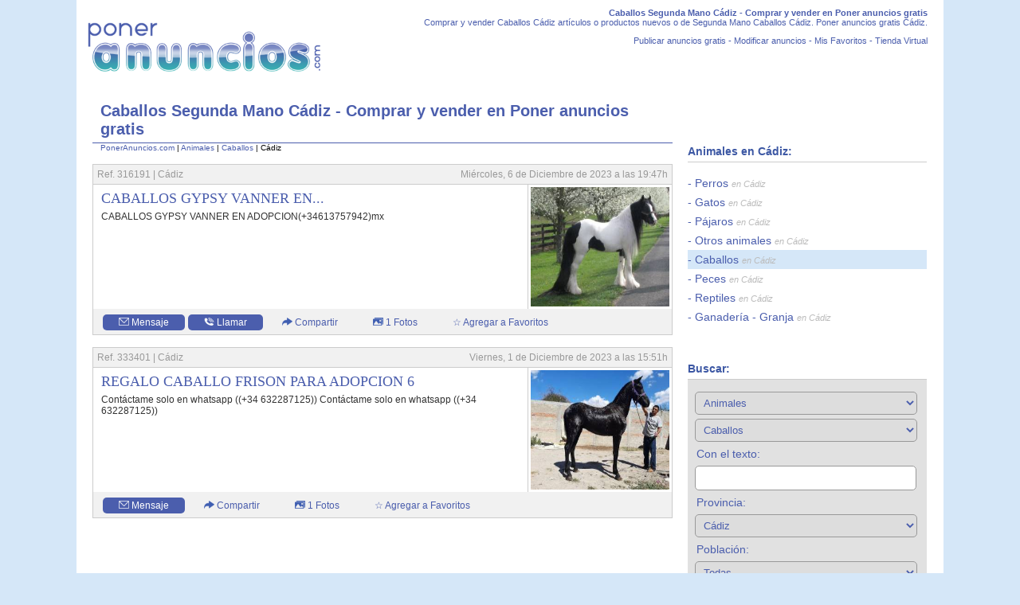

--- FILE ---
content_type: text/html; charset=UTF-8
request_url: https://www.poneranuncios.com/caballos/cadiz/
body_size: 5454
content:
<!-- ck:  -->
<!-- ss ed:  -->
<!-- cat ed: 0 -->
<!doctype html>
<html lang="es">
<!--
	desarrollado por ojoRojo estudio
	url: www.ojorojo.es
-->
<head>
	<base href="https://www.poneranuncios.com" />
    <meta charset="UTF-8">
    <meta name="viewport" content="width=device-width, initial-scale=1, maximum-scale=1">
	<meta name="google-site-verification" content="cCywj1UbReAEoD13I5yxadeTXqlZ63zdLsUvv-V8Qs8" />    	        <title>Caballos Segunda Mano Cádiz - Comprar y vender en Poner anuncios gratis</title>
        <meta name="title" content="Caballos Segunda Mano Cádiz - Comprar y vender en Poner anuncios gratis" />
        <meta name="DC.title" content="Caballos Segunda Mano Cádiz - Comprar y vender en Poner anuncios gratis" />
        <meta http-equiv="title" content="Caballos Segunda Mano Cádiz - Comprar y vender en Poner anuncios gratis" />
        <meta name="keywords" content="" />
        <meta http-equiv="keywords" content="" />
        <meta http-equiv="description" content="Comprar y vender Caballos Cádiz artículos o productos nuevos o de Segunda Mano Caballos Cádiz. Poner anuncios gratis Cádiz." />
        <meta name="description" content="Comprar y vender Caballos Cádiz artículos o productos nuevos o de Segunda Mano Caballos Cádiz. Poner anuncios gratis Cádiz." />
        <meta http-equiv="DC.Description" content="Comprar y vender Caballos Cádiz artículos o productos nuevos o de Segunda Mano Caballos Cádiz. Poner anuncios gratis Cádiz." />
        <meta name="abstract" content="Comprar y vender Caballos Cádiz artículos o productos nuevos o de Segunda Mano Caballos Cádiz. Poner anuncios gratis Cádiz." />
        <meta name="distribution" content="global" />
        <meta name="resource-type" content="document" />
        <meta name="rating" content="General" />
        <meta name="revisit-after" content="5 Days" />
        <meta http-equiv="expires" content="no-cache" /><meta name="GOOGLEBOT" content="all,index,follow" />
			<meta name="robots" content="index,follow,all" /><meta property="og:type" content="website" />
		<meta property="og:title" content="Caballos Segunda Mano Cádiz - Comprar y vender en Poner anuncios gratis" />
		<meta property="og:url" content="https://www.poneranuncios.com/caballos/cadiz/" />
		<meta property="og:image" content="https://www.poneranuncios.com/img/header_logo.png" />
        <meta property="og:locale" content="es_ES" />
		<meta property="og:description" content="Comprar y vender Caballos   Cádiz artículos o productos nuevos o de Segunda Mano Caballos    Cádiz. Poner anuncios gratis  Cádiz." />
		<meta name="twitter:title" content="Caballos Segunda Mano Cádiz - Comprar y vender en Poner anuncios gratis" />
		<meta name="twitter:url" content="https://www.poneranuncios.com/caballos/cadiz/" />
		<meta name="twitter:image" content="https://www.poneranuncios.com/img/header_logo.png" />
		<meta name="twitter:description" content="Comprar y vender Caballos   Cádiz artículos o productos nuevos o de Segunda Mano Caballos    Cádiz. Poner anuncios gratis  Cádiz." /><script src="https://ajax.googleapis.com/ajax/libs/jquery/1.9.1/jquery.min.js"></script></head>

<body><script>
			  (function(i,s,o,g,r,a,m){i['GoogleAnalyticsObject']=r;i[r]=i[r]||function(){
			  (i[r].q=i[r].q||[]).push(arguments)},i[r].l=1*new Date();a=s.createElement(o),
			  m=s.getElementsByTagName(o)[0];a.async=1;a.src=g;m.parentNode.insertBefore(a,m)
			  })(window,document,'script','//www.google-analytics.com/analytics.js','ga');
			
			  ga('create', 'UA-97399674-1', 'auto');
			  ga('send', 'pageview');
			
			</script><div id="content">

        <header>            
            <a href="/" id="header_logo"><img src="img/header_logo.png" width="300" height="100" alt="PonerAnuncios.com"></a>
            <div id="header_options">
            	<div id="header_textos">
					<b>Caballos Segunda Mano Cádiz - Comprar y vender en Poner anuncios gratis</b> Comprar y vender Caballos Cádiz artículos o productos nuevos o de Segunda Mano Caballos Cádiz. Poner anuncios gratis Cádiz.					</div>
                <p><a href="/publicar-anuncio">Publicar anuncios gratis</a>
					- <a href="/panel-usuario" rel="nofollow">Modificar anuncios</a>
					- <a href="/mis-favoritos/" rel="nofollow">Mis Favoritos</a>
										- <a href="/crear-tienda-virtual/">Tienda Virtual</a>
					</p>
            	<form id="header_search" action="" method="post">
                    <input type="text" id="header_search_buscar" name="buscar" class="buscar_text" value="" />
                    <input type="button" id="header_search_button" value="Buscar" />
                    </form>
                </div>                
            </header>

    	


<div id="contenedor_derecho"><h1>Caballos  Segunda Mano   Cádiz - Comprar y vender en Poner anuncios gratis</h1><div id="breadcrumb"><a href="">PonerAnuncios.com</a> | <a href="/animales/">Animales</a> | <a href="/caballos/">Caballos</a> | Cádiz</div><div id="anuncio316191" class="listados_anuncio listado "><div class="listados_anuncio_datos">
														<span>
								Ref. 316191 | Cádiz</span>
							<span class="dch">Mi&eacute;rcoles, 6 de Diciembre de 2023 a las 19:47h</span>
							</div><a target="_blank" href="/caballos/cadiz/caballos-gypsy-vanner-adopcion-34613757942mx-316191.html" class="listados_anuncio_imagen"  ><img class="b-lazy" width="300" height="250" data-src="img/anuncios/202310/061532344072043600_thumbnail.jpg" alt="CABALLOS GYPSY VANNER EN ADOPCION(+34613757942)mx" title="CABALLOS GYPSY VANNER EN ADOPCION(+34613757942)mx" /></a><h2><a target="_blank" href="/caballos/cadiz/caballos-gypsy-vanner-adopcion-34613757942mx-316191.html" title="CABALLOS GYPSY VANNER EN ADOPCION(+34613757942)mx">CABALLOS GYPSY VANNER EN...</a></h2><p id="descripcion_316191" class="listados_anuncio_descripcion ">CABALLOS GYPSY VANNER EN ADOPCION(+34613757942)mx</p><ul class="listados_anuncio_opciones"><li><span data-iframe="true" class="lightgallery_listados_auncio_opciones listados_anuncio_opciones_destacado" data-src="/mod/listados_anuncios_opciones_mensaje.php?idanuncio=316191"><img src="img/ico_mail.png" width="13" height="10" alt="Enviar Mensaje">Mensaje</span></li><li><span data-iframe="true" class="lightgallery_listados_auncio_opciones listados_anuncio_opciones_destacado" data-src="/mod/listados_anuncios_opciones_llamar.php?idanuncio=316191"><img src="img/ico_phone.png" width="13" height="10" alt="Llamar">Llamar</span></li><li><span data-iframe="true" class="lightgallery_listados_auncio_opciones" data-src="/mod/listados_anuncios_opciones_compartir.php?idanuncio=316191"><img width="13" height="10" src="img/ico_share.png" alt="Compartir Anuncio">Compartir</span></li><li class="lightgallery"><a href="img/anuncios/202310/061532344072043600.jpg"><img width="13" height="10" src="img/ico_photos.png" alt="CABALLOS GYPSY VANNER EN ADOPCION(+34613757942)mx">1 Fotos</a></li><li><div class="listados_anuncio_opciones_favorito" id="anuncios_detalle_favorito_316191"><span class="favorito_off" id="agregarfavorito_316191">&#9734; Agregar a Favoritos</span>
											<script language="javascript">
											$(document).ready(function(){									
												$("#agregarfavorito_316191").click(function() {
													$('#anuncios_detalle_favorito_316191').fadeOut();
													$('#anuncios_detalle_favorito_316191').load("mod/anuncios_detalle_favorito.php?id=316191&accion=agregar",$('#anuncios_detalle_favorito_316191').fadeIn());
													});//de click agregar									
												});
											</script></div></li></ul></div><div id="anuncio333401" class="listados_anuncio listado "><div class="listados_anuncio_datos">
														<span>
								Ref. 333401 | Cádiz</span>
							<span class="dch">Viernes, 1 de Diciembre de 2023 a las 15:51h</span>
							</div><a target="_blank" href="/caballos/cadiz/regalo-caballo-frison-para-adopcion-6-333401.html" class="listados_anuncio_imagen"  ><img class="b-lazy" width="300" height="250" data-src="img/anuncios/202312/011558427107985900_thumbnail.jpg" alt="REGALO CABALLO FRISON PARA ADOPCION 6" title="REGALO CABALLO FRISON PARA ADOPCION 6" /></a><h2><a target="_blank" href="/caballos/cadiz/regalo-caballo-frison-para-adopcion-6-333401.html" title="REGALO CABALLO FRISON PARA ADOPCION 6">REGALO CABALLO FRISON PARA ADOPCION 6</a></h2><p id="descripcion_333401" class="listados_anuncio_descripcion ">Contáctame solo en whatsapp ((+34 632287125))
Contáctame solo en whatsapp ((+34 632287125))</p><ul class="listados_anuncio_opciones"><li><span data-iframe="true" class="lightgallery_listados_auncio_opciones listados_anuncio_opciones_destacado" data-src="/mod/listados_anuncios_opciones_mensaje.php?idanuncio=333401"><img src="img/ico_mail.png" width="13" height="10" alt="Enviar Mensaje">Mensaje</span></li><li><span data-iframe="true" class="lightgallery_listados_auncio_opciones" data-src="/mod/listados_anuncios_opciones_compartir.php?idanuncio=333401"><img width="13" height="10" src="img/ico_share.png" alt="Compartir Anuncio">Compartir</span></li><li class="lightgallery"><a href="img/anuncios/202312/011558427107985900.jpg"><img width="13" height="10" src="img/ico_photos.png" alt="REGALO CABALLO FRISON PARA ADOPCION 6">1 Fotos</a></li><li><div class="listados_anuncio_opciones_favorito" id="anuncios_detalle_favorito_333401"><span class="favorito_off" id="agregarfavorito_333401">&#9734; Agregar a Favoritos</span>
											<script language="javascript">
											$(document).ready(function(){									
												$("#agregarfavorito_333401").click(function() {
													$('#anuncios_detalle_favorito_333401').fadeOut();
													$('#anuncios_detalle_favorito_333401').load("mod/anuncios_detalle_favorito.php?id=333401&accion=agregar",$('#anuncios_detalle_favorito_333401').fadeIn());
													});//de click agregar									
												});
											</script></div></li></ul></div><script type="application/ld+json">
			{
			  "@context":"http://schema.org",
			  "@type":"DiscussionForumPosting",
			  "@id":"https://www.poneranuncios.com/caballos/cadiz/",
			  "headline":"CaballosCádiz",
			  "image": "https://www.poneranuncios.com/img/header_logo.png",
			  "author": "PonerAnuncios.com",
			  "publisher": {
				"@type": "Organization",
				"name": "PonerAnuncios.com",
				"logo": {
					"@type": "ImageObject",
					"url": "https://www.poneranuncios.com/img/header_logo.png"
					}
				},
			  "datePublished": "2023-12-01 15:51:07",
			  "interactionStatistic": {
				"@type": "InteractionCounter",
				"interactionType": "http://schema.org/CommentAction",
				"userInteractionCount": 2			  },
			  "comment": [{
							"@type":"Comment"
							,"datePublished":"2023-12-06 19:47:30"
							,"text":"CABALLOS GYPSY VANNER EN ADOPCION(+34613757942)mx - CABALLOS GYPSY VANNER EN ADOPCION(+34613757942)mx"
							,"author":{
								"@type":"Person",
								"name":"Maria Isabel"
								}
							},{
							"@type":"Comment"
							,"datePublished":"2023-12-01 15:51:07"
							,"text":"REGALO CABALLO FRISON PARA ADOPCION 6 - Contáctame solo en whatsapp ((+34 632287125))
Contáctame solo en whatsapp ((+34 632287125))"
							,"author":{
								"@type":"Person",
								"name":"CATALINA"
								}
							}]
			}
			</script><script type="application/ld+json">
		{
		  "@context": "http://schema.org/",
			"@type": "LocalBusiness",
			"name": "PonerAnuncios.com",
			"image": "https://www.poneranuncios.com/img/header_logo.png"
		}
		  </script></div>
	
	
<div id="menu_izquierdo"><ul></ul><h2>Animales  en Cádiz:</h2><ul><li class=""><a href="/perros/cadiz/">Perros <i> en Cádiz</i></a></li><li class=""><a href="/gatos/cadiz/">Gatos <i> en Cádiz</i></a></li><li class=""><a href="/pajaros/cadiz/">Pájaros <i> en Cádiz</i></a></li><li class=""><a href="/otros-animales/cadiz/">Otros animales <i> en Cádiz</i></a></li><li class="categoria_actual"><a href="/caballos/cadiz/">Caballos <i> en Cádiz</i></a></li><li class=""><a href="/peces/cadiz/">Peces <i> en Cádiz</i></a></li><li class=""><a href="/reptiles/cadiz/">Reptiles <i> en Cádiz</i></a></li><li class=""><a href="/ganaderia-granja/cadiz/">Ganadería - Granja <i> en Cádiz</i></a></li></ul><h2>Buscar:</h2>
		<form id="buscador_listados" action="/" method="post"><div id="buscador_listados_categoria_ajax">
					<script>
						$(document).ready(function(){
							$.ajax({
								type: "GET",
								url: "mod/buscador_listados_categorias_hijas.php",
								data: {
									idcategoria: 107									},
								success: function(response) {
									$('#buscador_listados_categoria_ajax').html(response);
									}
								});//ajax
						});
						</script>
					</div>            <label for="for_buscaraqui_buscar">Con el texto:</label>
            <input type="text" id="for_buscaraqui_buscar" name="buscar" value="" />
                        <label for="for_buscaraqui_provincia">Provincia:</label>
            <select name="buscaraqui_provincia" id="for_buscaraqui_provincia">
            	<option value="" rel="/">Toda Espa&ntilde;a</option><option value="alava" rel="781284" >Álava</option><option value="albacete" rel="781285" >Albacete</option><option value="alicante" rel="781286" >Alicante</option><option value="almeria" rel="781287" >Almería</option><option value="asturias" rel="781288" >Asturias</option><option value="avila" rel="781289" >Ávila</option><option value="badajoz" rel="781290" >Badajoz</option><option value="baleares" rel="781306" >Baleares</option><option value="barcelona" rel="781291" >Barcelona</option><option value="burgos" rel="781292" >Burgos</option><option value="caceres" rel="781293" >Cáceres</option><option value="cadiz" rel="781294"  selected>Cádiz</option><option value="cantabria" rel="781295" >Cantabria</option><option value="castellon" rel="781296" >Castellón</option><option value="ceuta" rel="781334" >Ceuta</option><option value="ciudad-real" rel="781297" >Ciudad Real</option><option value="cordoba" rel="781298" >Córdoba</option><option value="cuenca" rel="781299" >Cuenca</option><option value="girona" rel="781300" >Girona</option><option value="granada" rel="781301" >Granada</option><option value="guadalajara" rel="781302" >Guadalajara</option><option value="guipuzcoa" rel="781303" >Guipúzcoa</option><option value="huelva" rel="781304" >Huelva</option><option value="huesca" rel="781305" >Huesca</option><option value="jaen" rel="781307" >Jaén</option><option value="coruna" rel="781283" >La Coruña</option><option value="rioja" rel="781308" >La Rioja</option><option value="palmas" rel="781309" >Las Palmas</option><option value="leon" rel="781310" >León</option><option value="lleida" rel="781311" >Lleida</option><option value="lugo" rel="781312" >Lugo</option><option value="madrid" rel="781313" >Madrid</option><option value="malaga" rel="781314" >Málaga</option><option value="melilla" rel="781333" >Melilla</option><option value="murcia" rel="781315" >Murcia</option><option value="navarra" rel="781316" >Navarra</option><option value="ourense" rel="781317" >Ourense</option><option value="palencia" rel="781318" >Palencia</option><option value="pontevedra" rel="781319" >Pontevedra</option><option value="tenerife" rel="781321" >S.C. Tenerife</option><option value="salamanca" rel="781320" >Salamanca</option><option value="segovia" rel="781322" >Segovia</option><option value="sevilla" rel="781323" >Sevilla</option><option value="soria" rel="781324" >Soria</option><option value="tarragona" rel="781325" >Tarragona</option><option value="teruel" rel="781326" >Teruel</option><option value="toledo" rel="781327" >Toledo</option><option value="valencia" rel="781328" >Valencia</option><option value="valladolid" rel="781329" >Valladolid</option><option value="vizcaya" rel="781330" >Vizcaya</option><option value="zamora" rel="781331" >Zamora</option><option value="zaragoza" rel="781332" >Zaragoza</option></select>
            <label for="for_buscaraqui_poblacion">Poblaci&oacute;n:</label>
				<input type="hidden" id="buscaraqui_poblacion_iddefecto" value="" />
				<select name="buscaraqui_poblacion" id="buscaraqui_poblacion"></select><input type="button" value="Buscar" id="buscador_listados_botonsubmit" />
			</form><br /><!--googleoff: index--><div class="banner_publicidad banner_2"><a href="contacto/"><img width="300" height="250" class="b-lazy" data-src="img/banner_300x250_default.jpg" alt="Publicidad"></a></div><!--googleon: index--> <h2>En Cádiz:</h2><ul><li class=""><a href="/animales/cadiz/">Animales </a></li><li class=""><a href="/servicios/cadiz/">Servicios </a></li><li class=""><a href="/compra-venta/cadiz/">Compra - Venta </a></li><li class=""><a href="/negocios/cadiz/">Negocios </a></li><li class=""><a href="/empleo/cadiz/">Empleo </a></li><li class=""><a href="/inmuebles/cadiz/">Inmuebles </a></li><li class=""><a href="/motor/cadiz/">Motor </a></li><li class=""><a href="/formacion/cadiz/">Formación </a></li><li class=""><a href="/comunidad/cadiz/">Comunidad </a></li><li class=""><a href="/patrocinados/cadiz/">Patrocinados </a></li></ul><!--googleoff: index--><div class="banner_publicidad banner_3"><a href="contacto/"><img width="300" height="600" class="b-lazy" data-src="img/banner_300x600_default.jpg" alt="Publicidad"></a></div><!--googleon: index--> <div class="videos_listado"><div class="video-responsive"><iframe class="b-lazy" rel="nofollow" data-src="https://www.youtube.com/embed/uBW_7O49Fp0?rel=0&showinfo=0&controls=1" frameborder="0" allowfullscreen="allowfullscreen"></iframe></div><noscript><iframe rel="nofollow" src="https://www.youtube.com/embed/uBW_7O49Fp0?rel=0&showinfo=0&controls=1" frameborder="0" allowfullscreen="allowfullscreen"></iframe></noscript></div><div class="videos_listado"><div class="video-responsive"><iframe class="b-lazy" rel="nofollow" data-src="https://www.youtube.com/embed/5cL5DJsW3M4?rel=0&showinfo=0&controls=1" frameborder="0" allowfullscreen="allowfullscreen"></iframe></div><noscript><iframe rel="nofollow" src="https://www.youtube.com/embed/5cL5DJsW3M4?rel=0&showinfo=0&controls=1" frameborder="0" allowfullscreen="allowfullscreen"></iframe></noscript></div><div class="videos_listado"><div class="video-responsive"><iframe class="b-lazy" rel="nofollow" data-src="https://www.youtube.com/embed/yYwrsKDLKfY?rel=0&showinfo=0&controls=1" frameborder="0" allowfullscreen="allowfullscreen"></iframe></div><noscript><iframe rel="nofollow" src="https://www.youtube.com/embed/yYwrsKDLKfY?rel=0&showinfo=0&controls=1" frameborder="0" allowfullscreen="allowfullscreen"></iframe></noscript></div><div class="videos_listado"><div class="video-responsive"><iframe class="b-lazy" rel="nofollow" data-src="https://www.youtube.com/embed/DQ7qiSF7_A8?rel=0&showinfo=0&controls=1" frameborder="0" allowfullscreen="allowfullscreen"></iframe></div><noscript><iframe rel="nofollow" src="https://www.youtube.com/embed/DQ7qiSF7_A8?rel=0&showinfo=0&controls=1" frameborder="0" allowfullscreen="allowfullscreen"></iframe></noscript></div><div class="videos_listado"><div class="video-responsive"><iframe class="b-lazy" rel="nofollow" data-src="https://www.youtube.com/embed/yYwrsKDLKfY?rel=0&showinfo=0&controls=1" frameborder="0" allowfullscreen="allowfullscreen"></iframe></div><noscript><iframe rel="nofollow" src="https://www.youtube.com/embed/yYwrsKDLKfY?rel=0&showinfo=0&controls=1" frameborder="0" allowfullscreen="allowfullscreen"></iframe></noscript></div></div>
        
        </div>  	            
        
        <footer>PonerAnuncios.com 2026 - <a href="https://www.facebook.com/poneranuncioscom/" rel="nofollow" target="_blank">Visita Nuestro Facebook</a> - <a href="contacto/" rel="nofollow">Contacto</a> - <a href="aviso-legal/" rel="nofollow">Aviso Legal</a> - <a href="privacidad/" rel="nofollow">Pol&iacute;tica de Privacidad</a> - <a href="condiciones-contratacion/" rel="nofollow">Condiciones de Contrataci&oacute;n</a> - <a href="cookies/" rel="nofollow">Pol&iacute;tica de Cookies</a>
		
		<br>
		
		<br><b>SEO Publicidad y marketing premium LLC:  2201 MENAUL BLVD NE STE A Albuquerque NM 87107- USA</b>
		</footer>
        

	</body>
</html><script src="/jqu/owl_carousel/owl.carousel.min.js"></script><script>// JavaScript Document

$(document).ready(function(){
	
	
	//busqueda header
	/*$("#header_search").submit(function(event) {
		var busca;
		busca=$("#header_search_buscar").val();
		//alert(busca);
		busca=busca.toLowerCase();
		busca=busca.replace(/\s/g,"-");
		//alert(busca);
		$("#header_search").attr("action",'anuncios/'+busca+".htm");
  		//event.preventDefault();
		});*/
	
	//busqueda header
	//prevenir intro
	$("#header_search")
		.on('keyup keypress', function(e) {
		  	var keyCode = e.keyCode || e.which;
		  	if (keyCode === 13) { 
				e.preventDefault();
				return false;
		  		}//if keycode
			});
	//busqueda aqui boton
	$("#header_search_button").click(function(event) {
		$.ajax({
			type: "GET",
			url: "mod/buscar_aqui_url.php",
			data: {
				buscar: $('#header_search_buscar').val()
				},
			success: function(response) {
				$("#header_search").attr('action',response);
				$("#header_search").submit();
				}
			});//ajax
		});//submit
		
		
		
	
	//descripcion leer mas
	/*$(".listados_anuncio_descripcion").click(function(event) {
		$(this).toggleClass("listados_anuncio_descripcion_larga",400);
		});//toggle*/
		
	//span leer mas
	$(".listados_anuncio_leermas").click(function(event) {
		var idanuncio=$(this).attr('rel');
		$("#descripcion_"+idanuncio).toggleClass("listados_anuncio_descripcion_larga",400);
		$("#descripcion_"+idanuncio).toggleClass("listados_anuncio_descripcion_corta",400);
		//cambio contenido etiqueta
		if ($(this).html()=="- Leer menos -") $(this).html("- Leer m&aacute;s -");
		else $(this).html("- Leer menos -");
		});//toggle*/
		
		
		
	
	//texto abajo	
	$(".texto_abajo_toggle").click(function(event) {
		$(".texto_abajo div.texto").slideToggle();
		//cambio contenido etiqueta
		if ($(this).html()=="-") $(this).html("+");
		else $(this).html("-");
		});//click
		
		
	
		
	//lightgallery
	$(".lightgallery").lightGallery({
		download: false
		,showThumbByDefault: false
		,thumbnail: false
		});
		
	// Open website
	$('.lightgallery_listados_auncio_opciones').lightGallery({
		selector: 'this'
		,download: false
		});
		
	$('.owl-carousel').owlCarousel({
			loop:false,
			lazyLoad: true,
			margin:10,
			nav:true,
			responsive:{
				0:{
					items:2
				},
				600:{
					items:3
				},
				1000:{
					items:4
				}
			}
		});//Disable cut copy paste
		$('body').bind('cut copy paste', function (e) {
			e.preventDefault();
		});
	   
		//Disable mouse right click
		$("body").on("contextmenu",function(e){
			return false;
		});		
		
	
	});//de ready

</script>		<script src="jqu/lightgallery/js/lightgallery.min.js"></script><script async src="js/listados_listado.min.js" type="text/javascript"></script><link rel="stylesheet" href="/css/index.css"><script type="text/javascript">var giftofspeed = document.createElement('link');
			giftofspeed.rel = 'stylesheet';
			giftofspeed.href = 'css/listados_listado.css';
			giftofspeed.type = 'text/css';
			var godefer = document.getElementsByTagName('link')[0];
			godefer.parentNode.insertBefore(giftofspeed, godefer);var giftofspeed = document.createElement('link');
			giftofspeed.rel = 'stylesheet';
			giftofspeed.href = 'jqu/lightgallery/css/lightgallery.css';
			giftofspeed.type = 'text/css';
			var godefer = document.getElementsByTagName('link')[0];
			godefer.parentNode.insertBefore(giftofspeed, godefer);var giftofspeed = document.createElement('link');
			giftofspeed.rel = 'stylesheet';
			giftofspeed.href = 'jqu/owl_carousel/owl.carousel.min.css';
			giftofspeed.type = 'text/css';
			var godefer = document.getElementsByTagName('link')[0];
			godefer.parentNode.insertBefore(giftofspeed, godefer);var giftofspeed = document.createElement('link');
			giftofspeed.rel = 'stylesheet';
			giftofspeed.href = 'jqu/owl_carousel/owl.theme.default.min.css';
			giftofspeed.type = 'text/css';
			var godefer = document.getElementsByTagName('link')[0];
			godefer.parentNode.insertBefore(giftofspeed, godefer);</script><script src="jqu/blazy.js"></script>
	<script>
		document.addEventListener('DOMContentLoaded', function() {
			window.bLazy = new Blazy({
				container: '.container',
				success: function(element){
					console.log("Element loaded: ", element.nodeName);
				}
			});
			}, false);
		</script>

--- FILE ---
content_type: text/html; charset=UTF-8
request_url: https://www.poneranuncios.com/mod/buscador_listados_categorias_hijas.php?idcategoria=107
body_size: 273
content:
<select class="buscador_listados_categorias_hijas">
				<option value="">Seleccione...</option><option value="103"  selected>Animales</option><option value="5" >Servicios</option><option value="1" >Compra - Venta</option><option value="116" >Negocios</option><option value="8" >Empleo</option><option value="4" >Inmuebles</option><option value="2" >Motor</option><option value="3" >Formación</option><option value="6" >Comunidad</option><option value="154" >Patrocinados</option></select><select class="buscador_listados_categorias_hijas">
				<option value="">Seleccione...</option><option value="104" >Perros</option><option value="105" >Gatos</option><option value="108" >Pájaros</option><option value="114" >Otros animales</option><option value="107"  selected>Caballos</option><option value="106" >Peces</option><option value="110" >Reptiles</option><option value="109" >Hurones</option><option value="132" >Roedores</option><option value="112" >Veterinarios</option><option value="111" >Ganadería - Granja</option><option value="113" >Animales perdidos</option></select><input type="hidden" id="buscaraqui_categoria" value="caballos" /><script>
		$(document).ready(function(){
			$(".buscador_listados_categorias_hijas").change(function() {
				$.ajax({
					type: "GET",
					url: "mod/buscador_listados_categorias_hijas.php",
					data: {
						idcategoria: $("option:selected", this).val()
						},
					success: function(response) {
						$('#buscador_listados_categoria_ajax').html(response);
						}
					});//ajax
				});//change
			});//ready
		</script>
	
	

--- FILE ---
content_type: text/html; charset=UTF-8
request_url: https://www.poneranuncios.com/mod/poblaciones_select.php?idprovincia=781294&idpoblacion=&value=slug
body_size: 1512
content:
<option value="">Todas</option><option value="albaladejo" >Albaladejo</option><option value="alberite" >Alberite</option><option value="alcaidesa" >Alcaidesa</option><option value="alcala-de-los-gazules" >Alcalá de los Gazules</option><option value="alcala-del-valle" >Alcalá del Valle</option><option value="alcantara" >Alcántara</option><option value="algar" >Algar</option><option value="algeciras" >Algeciras</option><option value="algodonales" >Algodonales</option><option value="alijar" >Alíjar</option><option value="almadraba" >Almadraba</option><option value="anina" >Añina</option><option value="arcos-de-la-frontera" >Arcos de la Frontera</option><option value="balbaina" >Balbaina</option><option value="barbate-de-franco" >Barbate de Franco</option><option value="barrio-de-jarana" >Barrio de Jarana</option><option value="barrio-de-la-estacion" >Barrio de la Estación</option><option value="benalup-de-sidonia" >Benalup de Sidonia</option><option value="benalup-casas-viejas" >Benalup-Casas Viejas</option><option value="benamahoma" >Benamahoma</option><option value="benaocaz" >Benaocaz</option><option value="bogas" >Bogás</option><option value="bolonia" >Bolonia</option><option value="bonanza" >Bonanza</option><option value="bornos" >Bornos</option><option value="cabeza-gorda" >Cabeza Gorda</option><option value="capital" >Cádiz</option><option value="campano" >Campano</option><option value="carija" >Carija</option><option value="casablanca" >Casablanca</option><option value="caserio-la-cordillera" >Caserío La Cordillera</option><option value="caserio-las-canas" >Caserío Las Cañas</option><option value="caserio-las-carboneras" >Caserío Las Carboneras</option><option value="caserio-los-majadales" >Caserío Los Majadales</option><option value="caserio-majadales" >Caserío Majadales</option><option value="caserio-san-rafael" >Caserío San Rafael</option><option value="castellar-de-la-frontera" >Castellar de la Frontera</option><option value="chiclana-de-la-frontera" >Chiclana de la Frontera</option><option value="chipiona" >Chipiona</option><option value="conil-de-la-frontera" >Conil de la Frontera</option><option value="cortijo-rey" >Cortijo Rey</option><option value="costa-de-rota" >Costa de Rota</option><option value="costa-de-sanlucar" >Costa de Sanlúcar</option><option value="dehesilla-de-algar" >Dehesilla de Algar</option><option value="el-algarbejo" >El Algarbejo</option><option value="el-algarrobillo" >El Algarrobillo</option><option value="el-bosque" >El Bosque</option><option value="el-botanico" >El Botánico</option><option value="el-campamento" >El Campamento</option><option value="el-campillo" >El Campillo</option><option value="el-carrascal" >El Carrascal</option><option value="el-gastor" >El Gastor</option><option value="el-guijo" >El Guijo</option><option value="el-puerto-de-santa-maria" >El Puerto de Santa María</option><option value="el-santiscal" >El Santiscal</option><option value="el-serrecin" >El Serrecín</option><option value="el-solete-alto" >El Solete Alto</option><option value="el-trocadero" >El Trocadero</option><option value="espera" >Espera</option><option value="facinas" >Facinas</option><option value="grazalema" >Grazalema</option><option value="guadacorte" >Guadacorte</option><option value="guadarranque" >Guadarranque</option><option value="guadiaro" >Guadiaro</option><option value="hidalgo" >Hidalgo</option><option value="inmaculada" >Inmaculada</option><option value="jerez-de-la-frontera" >Jerez de la Frontera</option><option value="jimena-de-la-frontera" >Jimena de la Frontera</option><option value="la-algaida" >La Algaida</option><option value="la-atunara" >La Atunara</option><option value="la-ballenera" >La Ballenera</option><option value="la-blanquita" >La Blanquita</option><option value="la-carraca" >La Carraca</option><option value="la-cartuja" >La Cartuja</option><option value="la-jara" >La Jara</option><option value="la-laguna" >La Laguna</option><option value="la-linea-de-la-concepcion" >La Línea de la Concepción</option><option value="la-mariscala" >La Mariscala</option><option value="la-muela" >La Muela</option><option value="la-parra" >La Parra</option><option value="la-zorrilla" >La Zorrilla</option><option value="las-abiertas" >Las Abiertas</option><option value="las-brevas" >Las Brevas</option><option value="las-montanas" >Las Montañas</option><option value="las-navas" >Las Navas</option><option value="lomopardo" >Lomopardo</option><option value="los-barrios" >Los Barrios</option><option value="los-canos-de-meca" >Los Caños de Meca</option><option value="los-izquierdos" >Los Izquierdos</option><option value="macharnudo-alto" >Macharnudo Alto</option><option value="manchuelas" >Manchuelas</option><option value="marchenilla" >Marchenilla</option><option value="matagorda" >Matagorda</option><option value="medina-sidonia" >Medina Sidonia</option><option value="miraflores" >Miraflores</option><option value="monte-olivete" >Monte Olivete</option><option value="montealegre-alto" >Montealegre Alto</option><option value="montecorto" >Montecorto</option><option value="nuevo-guadiaro" >Nuevo Guadiaro</option><option value="palmones" >Palmones</option><option value="pantano-del-aguila" >Pantano del Águila</option><option value="pastrana" >Pastrana</option><option value="paterna-de-rivera" >Paterna de Rivera</option><option value="prado-del-rey" >Prado del Rey</option><option value="puente-mayorga" >Puente Mayorga</option><option value="puerto-real" >Puerto Real</option><option value="puerto-serrano" >Puerto Serrano</option><option value="puerto-sotogrande" >Puerto Sotogrande</option><option value="puntales" >Puntales</option><option value="rinconcillo" >Rinconcillo</option><option value="romanina-alta" >Romanina Alta</option><option value="rota" >Rota</option><option value="san-bernardino" >San Bernardino</option><option value="san-fernando" >San Fernando</option><option value="san-jose-del-valle" >San José del Valle</option><option value="san-lazaro" >San Lázaro</option><option value="san-martin" >San Martín</option><option value="san-pablo" >San Pablo</option><option value="san-roque" >San Roque</option><option value="san-roque-club" >San Roque Club</option><option value="sancti-petri" >Sancti Petri</option><option value="sanlucar-de-barrameda" >Sanlúcar de Barrameda</option><option value="santo-domingo" >Santo Domingo</option><option value="sotogrande" >Sotogrande</option><option value="taraguilla" >Taraguilla</option><option value="tarifa" >Tarifa</option><option value="tierras-nuevas" >Tierras Nuevas</option><option value="torre-alhaquime" >Torre Alháquime</option><option value="torre-guadiaro" >Torre Guadiaro</option><option value="torregorda" >Torregorda</option><option value="ubrique" >Ubrique</option><option value="urbanizacion-san-roque-club" >Urbanización San Roque Club</option><option value="vallejas" >Vallejas</option><option value="vejer-de-la-frontera" >Vejer de la Frontera</option><option value="villaluenga-del-rosario" >Villaluenga del Rosario</option><option value="villamartin" >Villamartín</option><option value="vista-hermosa" >Vista Hermosa</option><option value="zahara" >Zahara</option><option value="zahara-de-los-atunes" >Zahara de los Atunes</option>

--- FILE ---
content_type: text/css
request_url: https://www.poneranuncios.com/css/listados_listado.css
body_size: 1722
content:
@charset "utf-8";
/* CSS Document */


header #header_options form {
	display:none;
	}



.anuncios_listados_banner_publicidad {
	margin-bottom:15px;
	}
	.anuncios_listados_banner_publicidad img {
		border:0;
		}

h1 {
	margin:5px 0 5px 0;
	padding-bottom:0;
	border-bottom:1px solid #4b5ead;
	font-size:24px;
	}
	
	
	
.boton_cargar_masanuncios {
	margin:0 auto;
	display:block;
	background-color:#4b5ead;
	color:#fff;
	border:1px solid #4b5ead;			
	-webkit-transition:all 0.3s ease-out;
	-moz-transition:all 0.3s ease-out;
	-o-transition:all 0.3s ease-out;
	-ms-transition:all 0.3s ease-out;
	transition:all 0.3s ease-out;
	padding:20px;
	text-align:center;
	width:200px;
	border-radius:10px;
	font-weight:bold;
}
	.boton_cargar_masanuncios:hover {
		background-color:#fff;
		color:#4b5ead;
		cursor:pointer;
	}
	
	
	
	
/* BLOG CLOASTERS */
/*.blog_cloasters {
	margin:20px 0;
	text-align:center;
	width:100%;
	}
	.blog_cloasters a {
		width:30%;
		margin:10px 1%;
		padding:0;
		overflow:hidden;
		display:inline-block;			
		-webkit-transition:all 0.3s ease-out;
		-moz-transition:all 0.3s ease-out;
		-o-transition:all 0.3s ease-out;
		-ms-transition:all 0.3s ease-out;
		transition:all 0.3s ease-out;
		}
	.blog_cloasters a:hover {
		box-shadow: 0 10px 5px -5px rgba(0, 0, 0, 0.1);
		}
		.blog_cloasters a img {
			max-width:100%;
			}*/
			
	.cloasters_carousel {
		margin:30px 0;
		}
	
/* */
	

		

/* MENU IZQUIERDO */
#menu_izquierdo {
	}
	#menu_izquierdo > h2
	,#menu_izquierdo > img
	,#menu_izquierdo > a {
		margin:30px 0 0 0;
		display:block;
		}
	#menu_izquierdo h2 {
		margin:30px 0 0 0;
		color: #3d58a4;
		font-size:14px;
		padding:5px 0 5px 0;
		font-family:Arial, Verdana;
		border:0;
		border-bottom:1px solid #CCC;
		}
	#menu_izquierdo h2:first-child {
		margin-top:0;
		}
		#menu_izquierdo h3 {
			padding:0;
			margin:0 0 4px 0;			
			}
			#menu_izquierdo h3 a {
				padding:5px 8px;
				display:block;
				font-size:16px;
				background:#f1f1f1;
				border:0;
				color:#4b5ead;
				border:1px solid #CCC;
				-moz-border-radius: 5px 5px 5px 5px;
				-webkit-border-radius: 5px;
				border-radius: 5px;				
				-webkit-transition:all 0.3s ease-out;
				-moz-transition:all 0.3s ease-out;
				-o-transition:all 0.3s ease-out;
				-ms-transition:all 0.3s ease-out;
				transition:all 0.3s ease-out;
				}
				#menu_izquierdo h3 a:hover {
					background:#39b2b5;
					color:#FFF;
					border:1px solid #39b2b5;
					}
	#menu_izquierdo ul {
		padding-left:0px;
		margin-left:0;
		list-style:none;
		padding-bottom:10px;
		display:block;
		}
		#menu_izquierdo ul li {
			padding:0;
			}
		#menu_izquierdo ul li a {
			display:block;
			padding:4px 10px;
			font-size:14px;
			-webkit-transition:all 0.3s ease-out;
			-moz-transition:all 0.3s ease-out;
			-o-transition:all 0.3s ease-out;
			-ms-transition:all 0.3s ease-out;
			transition:all 0.3s ease-out;
			}
			#menu_izquierdo ul li a i {
				font-size:11px;
				color:#bbb;
				-webkit-transition:all 0.3s ease-out;
				-moz-transition:all 0.3s ease-out;
				-o-transition:all 0.3s ease-out;
				-ms-transition:all 0.3s ease-out;
				transition:all 0.3s ease-out;
				}
				#menu_izquierdo ul li a:hover i {
					color:#4b5ead;
					}
		#menu_izquierdo ul li a::before {
			content:'- ';
			margin-left:-10px;
			}
		#menu_izquierdo ul li.categoria_actual a
		,#menu_izquierdo ul li a:hover {
			background-color:#d5e7f8;
			}
	#menu_izquierdo a {
		text-decoration:none;
		color:#3d58a4;
		font-weight:normal;
		font-size:16px;
		}
		#menu_izquierdo a:hover {
			color:#4b5ead;
			}
	#menu_izquierdo ul.men_izq_masbuscado li a {
		font-size:12px;
		}
	#menu_izquierdo div.fb-like-box {
		background-color:#fff;
		border:1px solid #e1e1e1;
		margin:20px 0 10px 0px !important;
		float:left;
		width:300px;
		overflow:hidden;
		}
/* */

/* formulario menu izquierdo */
#menu_izquierdo form#buscador_listados {
	background-color:#e1e1e1;
	margin:0;
	padding:10px 0;
	}
#menu_izquierdo form#buscador_listados label {
	display:block;
	padding:2px 5px;
	margin:0 2%;
	color:#4b5ead;
	}
#menu_izquierdo form#buscador_listados input[type=text]
,#menu_izquierdo form#buscador_listados select {
	display:block;
	color:#4b5ead;
	border:1px solid #999;
	padding:2px 2%;
	height:25px;
	width:88%;
	line-height:25px;
	margin:5px 3%;
	-moz-border-radius: 5px 5px 5px 5px;
	-webkit-border-radius: 5px;
	border-radius: 5px;
	}
	#menu_izquierdo form#buscador_listados select {
		height:29px;
		width:93%;
		}
#menu_izquierdo form#buscador_listados input[name=precio_min]
,#menu_izquierdo form#buscador_listados input[name=precio_max] {
	width:36.5%;
	display:inline-block;
	}
#menu_izquierdo form#buscador_listados input[type=button] {
	display:block;
	background-color:#4b5ead;
	color:#FFF;
	border:1px solid #999;
	padding:2px 2%;
	height:25px;
	width:50%;
	margin:15px auto 5px auto;
	cursor:pointer;
	-moz-border-radius: 5px 5px 5px 5px;
	-webkit-border-radius: 5px;
	border-radius: 5px;
	-webkit-transition: all .4s;
	-moz-transition: all .4s;
	-ms-transition: all .4s;
	-o-transition: all .4s;
	transition: all .4s;
	}
	#menu_izquierdo form#buscador_listados input[type=button]:hover {
		background-color:#39b2b5;
		border:1px solid #39b2b5;
		}
		
		
		
		

#contenedor_derecho img.listados_imagencategoria {
	width:100%;
	height:auto;
	}

			

.listado_paginacion a {
	text-decoration:none;
	font-size:12px;
	color:#4b5ead;
	margin:5px 2px;
	}
	.listado_paginacion a:hover {
		color:#0C0;
		}
		
		
		
/* boton toggle texto abajo */
.texto_abajo_toggle {
	float:right;
	margin-top:-40px;
	height:40px;
	width:40px;
	text-align:center;
	line-height:36px;
	font-size:35px;
	font-weight:bold;
	border-radius:20px;
	background-color:#f1f1f1;
	cursor:pointer;
}
.texto_abajo {
	border:1px solid #ccc;
	display:block;
	padding:20px;
	margin:30px 0;
	}
/* */
			
			
			
@media only screen and (max-width: 1088px) {
	#menu_izquierdo {
		width:30% !important;
		margin:0 2% 10px 2%;
		padding:0;
		}
		.fb-like-box {
			display:none !important;
			}
		#menu_izquierdo .men_izq_categoriashijas li a font
		,#menu_izquierdo .men_izq_categoriasprincipales li a font {
			display:none;
			}
	#listados_buscador {
		text-align:center;
		width:98%;
		margin:0;
		padding:0;
		}
	#listados_buscador input
	,#listados_buscador label
	,#listados_buscador select {
		width:100px;
		margin:2px;
		}
	#listados_buscador input[name=buscar]
	,#listados_buscador select {
		width:45%;
		margin:2px;
		padding:2px;
		}
	#listados_buscador input[name=precio_min]
	,#listados_buscador input[name=precio_max] {
		width:45%;
		}
	#listados_buscador input[type=submit] {
		width:55px !important;
		margin:0 5px !important;
		}
	#listado_tipovision {
		display:none;
		}
			
	.texto_abajo {
		max-width:85%;
		}
		
	}


@media only screen and (max-width: 590px) {
	
	
	/* BLOG CLOASTERS */
	.blog_cloasters {
		}
	.blog_cloasters a {
		width:100%;
		margin:10px 0;
		}
	/* */
	
	
	#menu_izquierdo {
		width:90%;
		margin:0 5% 10px 5%;
		padding:0;
		}
	#menu_izquierdo h2 {
		margin:10px 0 0 0 !important;
		}	
		#men_izq_categoriasprincipales_boton
		,#men_izq_categoriashijas_boton {
			display:none;
			}	
		#men_izq_categoriasprincipales_boton_responsive
		,#men_izq_categoriashijas_boton_responsive {
			display:block;
			}
		.men_izq_categoriasprincipales
		,.men_izq_categoriashijas
		,#menu_izquierdo h3
		,.men_izq_masbuscado {
			display:none;
			}
		.fb-like-box {
			display:none !important;
			}
	#listado_opciones_usuario a {
		display:none;
		}
		a.listado_opciones_usuario_favoritos {
			display:block !important;
			}
	#listados_buscador {
		text-align:center;
		}
	#listados_buscador input
	,#listados_buscador label
	,#listados_buscador select {
		width:100px;
		margin:2px;
		}
	#listados_buscador input[name=buscar]
	,#listados_buscador select {
		width:42%;
		margin:2px;
		padding:2px;
		}
	#listados_buscador input[name=precio_min]
	,#listados_buscador input[name=precio_max] {
		width:50px !important;
		}
	#listados_buscador input[type=submit] {
		width:55px !important;
		margin:0 5px !important;
		}
	.listados_anuncio {
		text-align:center;
		}
	.listados_anuncio_datos {
		text-align:left;
		}
		.listados_anuncio_imagen {
			width:100% !important;
			height:auto !important;
			/*max-height:300px;
			min-height:250px;*/
			overflow:hidden;
			display:block;
			clear:both;
			margin:0 !important;
			padding:0 !important;
			border:0 !important;
			box-shadow:none !important;
			background-position: center !important;
			-webkit-background-size: cover !important;
			-moz-background-size: cover !important;
			-o-background-size: cover !important;
			background-size: cover !important;
			}
			.listados_anuncio_imagen > img {
				/*display:none !important;*/
				width:100%;
				height:auto;
				max-height:none !important;
				max-width:none !important;
				}
				.listados_anuncio_imagen > img:hover {
					-moz-transform: none !important;
					-webkit-transform: none !important;
					-o-transform: none !important;
					-ms-transform: none !important;
					transform: none !important;
					}
	.listados_anuncio h2 a {
		padding-top:10px !important;
		display:block;
		clear:both;
		text-align:center;
		}
		.listados_anuncio span.precio {
			}
		
	}

--- FILE ---
content_type: application/javascript
request_url: https://www.poneranuncios.com/js/listados_listado.min.js
body_size: 36
content:
$(document).ready(function(){$("#buscador_listados").on("keyup keypress",function(a){if(13===(a.keyCode||a.which))return a.preventDefault(),!1}),$("#buscador_listados_botonsubmit").click(function(a){$.ajax({type:"GET",url:"mod/buscar_aqui_url.php",data:{categoria:$("#buscaraqui_categoria").val(),provincia:$("#for_buscaraqui_provincia").val(),poblacion:$("#buscaraqui_poblacion").val(),buscar:$("#for_buscaraqui_buscar").val()},success:function(a){$("#buscador_listados").attr("action",a),$("#buscador_listados").submit()}})}),$.ajax({type:"GET",url:"mod/poblaciones_select.php",data:{idprovincia:$("#for_buscaraqui_provincia option:selected").attr("rel"),idpoblacion:$("#buscaraqui_poblacion_iddefecto").val(),value:"slug"},success:function(a){$("#buscaraqui_poblacion").html(a).fadeIn()}}),$("#for_buscaraqui_provincia").change(function(){$.ajax({type:"GET",url:"mod/poblaciones_select.php",data:{idprovincia:$("#for_buscaraqui_provincia option:selected").attr("rel"),idpoblacion:$("#buscaraqui_poblacion_iddefecto").val(),value:"slug"},success:function(a){$("#buscaraqui_poblacion").html(a).fadeIn()}})})});